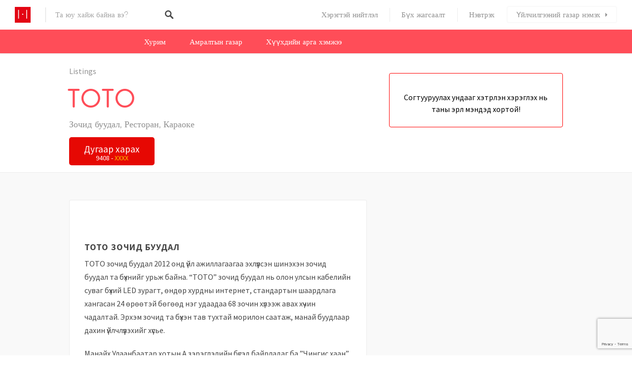

--- FILE ---
content_type: text/html; charset=utf-8
request_url: https://www.google.com/recaptcha/api2/anchor?ar=1&k=6Le4bcwrAAAAAIb4iaL0CqZPNhMO_nf08_etoHkJ&co=aHR0cHM6Ly9odXJlZS5tbjo0NDM.&hl=en&v=N67nZn4AqZkNcbeMu4prBgzg&size=invisible&anchor-ms=20000&execute-ms=30000&cb=53mpi454ag5d
body_size: 48812
content:
<!DOCTYPE HTML><html dir="ltr" lang="en"><head><meta http-equiv="Content-Type" content="text/html; charset=UTF-8">
<meta http-equiv="X-UA-Compatible" content="IE=edge">
<title>reCAPTCHA</title>
<style type="text/css">
/* cyrillic-ext */
@font-face {
  font-family: 'Roboto';
  font-style: normal;
  font-weight: 400;
  font-stretch: 100%;
  src: url(//fonts.gstatic.com/s/roboto/v48/KFO7CnqEu92Fr1ME7kSn66aGLdTylUAMa3GUBHMdazTgWw.woff2) format('woff2');
  unicode-range: U+0460-052F, U+1C80-1C8A, U+20B4, U+2DE0-2DFF, U+A640-A69F, U+FE2E-FE2F;
}
/* cyrillic */
@font-face {
  font-family: 'Roboto';
  font-style: normal;
  font-weight: 400;
  font-stretch: 100%;
  src: url(//fonts.gstatic.com/s/roboto/v48/KFO7CnqEu92Fr1ME7kSn66aGLdTylUAMa3iUBHMdazTgWw.woff2) format('woff2');
  unicode-range: U+0301, U+0400-045F, U+0490-0491, U+04B0-04B1, U+2116;
}
/* greek-ext */
@font-face {
  font-family: 'Roboto';
  font-style: normal;
  font-weight: 400;
  font-stretch: 100%;
  src: url(//fonts.gstatic.com/s/roboto/v48/KFO7CnqEu92Fr1ME7kSn66aGLdTylUAMa3CUBHMdazTgWw.woff2) format('woff2');
  unicode-range: U+1F00-1FFF;
}
/* greek */
@font-face {
  font-family: 'Roboto';
  font-style: normal;
  font-weight: 400;
  font-stretch: 100%;
  src: url(//fonts.gstatic.com/s/roboto/v48/KFO7CnqEu92Fr1ME7kSn66aGLdTylUAMa3-UBHMdazTgWw.woff2) format('woff2');
  unicode-range: U+0370-0377, U+037A-037F, U+0384-038A, U+038C, U+038E-03A1, U+03A3-03FF;
}
/* math */
@font-face {
  font-family: 'Roboto';
  font-style: normal;
  font-weight: 400;
  font-stretch: 100%;
  src: url(//fonts.gstatic.com/s/roboto/v48/KFO7CnqEu92Fr1ME7kSn66aGLdTylUAMawCUBHMdazTgWw.woff2) format('woff2');
  unicode-range: U+0302-0303, U+0305, U+0307-0308, U+0310, U+0312, U+0315, U+031A, U+0326-0327, U+032C, U+032F-0330, U+0332-0333, U+0338, U+033A, U+0346, U+034D, U+0391-03A1, U+03A3-03A9, U+03B1-03C9, U+03D1, U+03D5-03D6, U+03F0-03F1, U+03F4-03F5, U+2016-2017, U+2034-2038, U+203C, U+2040, U+2043, U+2047, U+2050, U+2057, U+205F, U+2070-2071, U+2074-208E, U+2090-209C, U+20D0-20DC, U+20E1, U+20E5-20EF, U+2100-2112, U+2114-2115, U+2117-2121, U+2123-214F, U+2190, U+2192, U+2194-21AE, U+21B0-21E5, U+21F1-21F2, U+21F4-2211, U+2213-2214, U+2216-22FF, U+2308-230B, U+2310, U+2319, U+231C-2321, U+2336-237A, U+237C, U+2395, U+239B-23B7, U+23D0, U+23DC-23E1, U+2474-2475, U+25AF, U+25B3, U+25B7, U+25BD, U+25C1, U+25CA, U+25CC, U+25FB, U+266D-266F, U+27C0-27FF, U+2900-2AFF, U+2B0E-2B11, U+2B30-2B4C, U+2BFE, U+3030, U+FF5B, U+FF5D, U+1D400-1D7FF, U+1EE00-1EEFF;
}
/* symbols */
@font-face {
  font-family: 'Roboto';
  font-style: normal;
  font-weight: 400;
  font-stretch: 100%;
  src: url(//fonts.gstatic.com/s/roboto/v48/KFO7CnqEu92Fr1ME7kSn66aGLdTylUAMaxKUBHMdazTgWw.woff2) format('woff2');
  unicode-range: U+0001-000C, U+000E-001F, U+007F-009F, U+20DD-20E0, U+20E2-20E4, U+2150-218F, U+2190, U+2192, U+2194-2199, U+21AF, U+21E6-21F0, U+21F3, U+2218-2219, U+2299, U+22C4-22C6, U+2300-243F, U+2440-244A, U+2460-24FF, U+25A0-27BF, U+2800-28FF, U+2921-2922, U+2981, U+29BF, U+29EB, U+2B00-2BFF, U+4DC0-4DFF, U+FFF9-FFFB, U+10140-1018E, U+10190-1019C, U+101A0, U+101D0-101FD, U+102E0-102FB, U+10E60-10E7E, U+1D2C0-1D2D3, U+1D2E0-1D37F, U+1F000-1F0FF, U+1F100-1F1AD, U+1F1E6-1F1FF, U+1F30D-1F30F, U+1F315, U+1F31C, U+1F31E, U+1F320-1F32C, U+1F336, U+1F378, U+1F37D, U+1F382, U+1F393-1F39F, U+1F3A7-1F3A8, U+1F3AC-1F3AF, U+1F3C2, U+1F3C4-1F3C6, U+1F3CA-1F3CE, U+1F3D4-1F3E0, U+1F3ED, U+1F3F1-1F3F3, U+1F3F5-1F3F7, U+1F408, U+1F415, U+1F41F, U+1F426, U+1F43F, U+1F441-1F442, U+1F444, U+1F446-1F449, U+1F44C-1F44E, U+1F453, U+1F46A, U+1F47D, U+1F4A3, U+1F4B0, U+1F4B3, U+1F4B9, U+1F4BB, U+1F4BF, U+1F4C8-1F4CB, U+1F4D6, U+1F4DA, U+1F4DF, U+1F4E3-1F4E6, U+1F4EA-1F4ED, U+1F4F7, U+1F4F9-1F4FB, U+1F4FD-1F4FE, U+1F503, U+1F507-1F50B, U+1F50D, U+1F512-1F513, U+1F53E-1F54A, U+1F54F-1F5FA, U+1F610, U+1F650-1F67F, U+1F687, U+1F68D, U+1F691, U+1F694, U+1F698, U+1F6AD, U+1F6B2, U+1F6B9-1F6BA, U+1F6BC, U+1F6C6-1F6CF, U+1F6D3-1F6D7, U+1F6E0-1F6EA, U+1F6F0-1F6F3, U+1F6F7-1F6FC, U+1F700-1F7FF, U+1F800-1F80B, U+1F810-1F847, U+1F850-1F859, U+1F860-1F887, U+1F890-1F8AD, U+1F8B0-1F8BB, U+1F8C0-1F8C1, U+1F900-1F90B, U+1F93B, U+1F946, U+1F984, U+1F996, U+1F9E9, U+1FA00-1FA6F, U+1FA70-1FA7C, U+1FA80-1FA89, U+1FA8F-1FAC6, U+1FACE-1FADC, U+1FADF-1FAE9, U+1FAF0-1FAF8, U+1FB00-1FBFF;
}
/* vietnamese */
@font-face {
  font-family: 'Roboto';
  font-style: normal;
  font-weight: 400;
  font-stretch: 100%;
  src: url(//fonts.gstatic.com/s/roboto/v48/KFO7CnqEu92Fr1ME7kSn66aGLdTylUAMa3OUBHMdazTgWw.woff2) format('woff2');
  unicode-range: U+0102-0103, U+0110-0111, U+0128-0129, U+0168-0169, U+01A0-01A1, U+01AF-01B0, U+0300-0301, U+0303-0304, U+0308-0309, U+0323, U+0329, U+1EA0-1EF9, U+20AB;
}
/* latin-ext */
@font-face {
  font-family: 'Roboto';
  font-style: normal;
  font-weight: 400;
  font-stretch: 100%;
  src: url(//fonts.gstatic.com/s/roboto/v48/KFO7CnqEu92Fr1ME7kSn66aGLdTylUAMa3KUBHMdazTgWw.woff2) format('woff2');
  unicode-range: U+0100-02BA, U+02BD-02C5, U+02C7-02CC, U+02CE-02D7, U+02DD-02FF, U+0304, U+0308, U+0329, U+1D00-1DBF, U+1E00-1E9F, U+1EF2-1EFF, U+2020, U+20A0-20AB, U+20AD-20C0, U+2113, U+2C60-2C7F, U+A720-A7FF;
}
/* latin */
@font-face {
  font-family: 'Roboto';
  font-style: normal;
  font-weight: 400;
  font-stretch: 100%;
  src: url(//fonts.gstatic.com/s/roboto/v48/KFO7CnqEu92Fr1ME7kSn66aGLdTylUAMa3yUBHMdazQ.woff2) format('woff2');
  unicode-range: U+0000-00FF, U+0131, U+0152-0153, U+02BB-02BC, U+02C6, U+02DA, U+02DC, U+0304, U+0308, U+0329, U+2000-206F, U+20AC, U+2122, U+2191, U+2193, U+2212, U+2215, U+FEFF, U+FFFD;
}
/* cyrillic-ext */
@font-face {
  font-family: 'Roboto';
  font-style: normal;
  font-weight: 500;
  font-stretch: 100%;
  src: url(//fonts.gstatic.com/s/roboto/v48/KFO7CnqEu92Fr1ME7kSn66aGLdTylUAMa3GUBHMdazTgWw.woff2) format('woff2');
  unicode-range: U+0460-052F, U+1C80-1C8A, U+20B4, U+2DE0-2DFF, U+A640-A69F, U+FE2E-FE2F;
}
/* cyrillic */
@font-face {
  font-family: 'Roboto';
  font-style: normal;
  font-weight: 500;
  font-stretch: 100%;
  src: url(//fonts.gstatic.com/s/roboto/v48/KFO7CnqEu92Fr1ME7kSn66aGLdTylUAMa3iUBHMdazTgWw.woff2) format('woff2');
  unicode-range: U+0301, U+0400-045F, U+0490-0491, U+04B0-04B1, U+2116;
}
/* greek-ext */
@font-face {
  font-family: 'Roboto';
  font-style: normal;
  font-weight: 500;
  font-stretch: 100%;
  src: url(//fonts.gstatic.com/s/roboto/v48/KFO7CnqEu92Fr1ME7kSn66aGLdTylUAMa3CUBHMdazTgWw.woff2) format('woff2');
  unicode-range: U+1F00-1FFF;
}
/* greek */
@font-face {
  font-family: 'Roboto';
  font-style: normal;
  font-weight: 500;
  font-stretch: 100%;
  src: url(//fonts.gstatic.com/s/roboto/v48/KFO7CnqEu92Fr1ME7kSn66aGLdTylUAMa3-UBHMdazTgWw.woff2) format('woff2');
  unicode-range: U+0370-0377, U+037A-037F, U+0384-038A, U+038C, U+038E-03A1, U+03A3-03FF;
}
/* math */
@font-face {
  font-family: 'Roboto';
  font-style: normal;
  font-weight: 500;
  font-stretch: 100%;
  src: url(//fonts.gstatic.com/s/roboto/v48/KFO7CnqEu92Fr1ME7kSn66aGLdTylUAMawCUBHMdazTgWw.woff2) format('woff2');
  unicode-range: U+0302-0303, U+0305, U+0307-0308, U+0310, U+0312, U+0315, U+031A, U+0326-0327, U+032C, U+032F-0330, U+0332-0333, U+0338, U+033A, U+0346, U+034D, U+0391-03A1, U+03A3-03A9, U+03B1-03C9, U+03D1, U+03D5-03D6, U+03F0-03F1, U+03F4-03F5, U+2016-2017, U+2034-2038, U+203C, U+2040, U+2043, U+2047, U+2050, U+2057, U+205F, U+2070-2071, U+2074-208E, U+2090-209C, U+20D0-20DC, U+20E1, U+20E5-20EF, U+2100-2112, U+2114-2115, U+2117-2121, U+2123-214F, U+2190, U+2192, U+2194-21AE, U+21B0-21E5, U+21F1-21F2, U+21F4-2211, U+2213-2214, U+2216-22FF, U+2308-230B, U+2310, U+2319, U+231C-2321, U+2336-237A, U+237C, U+2395, U+239B-23B7, U+23D0, U+23DC-23E1, U+2474-2475, U+25AF, U+25B3, U+25B7, U+25BD, U+25C1, U+25CA, U+25CC, U+25FB, U+266D-266F, U+27C0-27FF, U+2900-2AFF, U+2B0E-2B11, U+2B30-2B4C, U+2BFE, U+3030, U+FF5B, U+FF5D, U+1D400-1D7FF, U+1EE00-1EEFF;
}
/* symbols */
@font-face {
  font-family: 'Roboto';
  font-style: normal;
  font-weight: 500;
  font-stretch: 100%;
  src: url(//fonts.gstatic.com/s/roboto/v48/KFO7CnqEu92Fr1ME7kSn66aGLdTylUAMaxKUBHMdazTgWw.woff2) format('woff2');
  unicode-range: U+0001-000C, U+000E-001F, U+007F-009F, U+20DD-20E0, U+20E2-20E4, U+2150-218F, U+2190, U+2192, U+2194-2199, U+21AF, U+21E6-21F0, U+21F3, U+2218-2219, U+2299, U+22C4-22C6, U+2300-243F, U+2440-244A, U+2460-24FF, U+25A0-27BF, U+2800-28FF, U+2921-2922, U+2981, U+29BF, U+29EB, U+2B00-2BFF, U+4DC0-4DFF, U+FFF9-FFFB, U+10140-1018E, U+10190-1019C, U+101A0, U+101D0-101FD, U+102E0-102FB, U+10E60-10E7E, U+1D2C0-1D2D3, U+1D2E0-1D37F, U+1F000-1F0FF, U+1F100-1F1AD, U+1F1E6-1F1FF, U+1F30D-1F30F, U+1F315, U+1F31C, U+1F31E, U+1F320-1F32C, U+1F336, U+1F378, U+1F37D, U+1F382, U+1F393-1F39F, U+1F3A7-1F3A8, U+1F3AC-1F3AF, U+1F3C2, U+1F3C4-1F3C6, U+1F3CA-1F3CE, U+1F3D4-1F3E0, U+1F3ED, U+1F3F1-1F3F3, U+1F3F5-1F3F7, U+1F408, U+1F415, U+1F41F, U+1F426, U+1F43F, U+1F441-1F442, U+1F444, U+1F446-1F449, U+1F44C-1F44E, U+1F453, U+1F46A, U+1F47D, U+1F4A3, U+1F4B0, U+1F4B3, U+1F4B9, U+1F4BB, U+1F4BF, U+1F4C8-1F4CB, U+1F4D6, U+1F4DA, U+1F4DF, U+1F4E3-1F4E6, U+1F4EA-1F4ED, U+1F4F7, U+1F4F9-1F4FB, U+1F4FD-1F4FE, U+1F503, U+1F507-1F50B, U+1F50D, U+1F512-1F513, U+1F53E-1F54A, U+1F54F-1F5FA, U+1F610, U+1F650-1F67F, U+1F687, U+1F68D, U+1F691, U+1F694, U+1F698, U+1F6AD, U+1F6B2, U+1F6B9-1F6BA, U+1F6BC, U+1F6C6-1F6CF, U+1F6D3-1F6D7, U+1F6E0-1F6EA, U+1F6F0-1F6F3, U+1F6F7-1F6FC, U+1F700-1F7FF, U+1F800-1F80B, U+1F810-1F847, U+1F850-1F859, U+1F860-1F887, U+1F890-1F8AD, U+1F8B0-1F8BB, U+1F8C0-1F8C1, U+1F900-1F90B, U+1F93B, U+1F946, U+1F984, U+1F996, U+1F9E9, U+1FA00-1FA6F, U+1FA70-1FA7C, U+1FA80-1FA89, U+1FA8F-1FAC6, U+1FACE-1FADC, U+1FADF-1FAE9, U+1FAF0-1FAF8, U+1FB00-1FBFF;
}
/* vietnamese */
@font-face {
  font-family: 'Roboto';
  font-style: normal;
  font-weight: 500;
  font-stretch: 100%;
  src: url(//fonts.gstatic.com/s/roboto/v48/KFO7CnqEu92Fr1ME7kSn66aGLdTylUAMa3OUBHMdazTgWw.woff2) format('woff2');
  unicode-range: U+0102-0103, U+0110-0111, U+0128-0129, U+0168-0169, U+01A0-01A1, U+01AF-01B0, U+0300-0301, U+0303-0304, U+0308-0309, U+0323, U+0329, U+1EA0-1EF9, U+20AB;
}
/* latin-ext */
@font-face {
  font-family: 'Roboto';
  font-style: normal;
  font-weight: 500;
  font-stretch: 100%;
  src: url(//fonts.gstatic.com/s/roboto/v48/KFO7CnqEu92Fr1ME7kSn66aGLdTylUAMa3KUBHMdazTgWw.woff2) format('woff2');
  unicode-range: U+0100-02BA, U+02BD-02C5, U+02C7-02CC, U+02CE-02D7, U+02DD-02FF, U+0304, U+0308, U+0329, U+1D00-1DBF, U+1E00-1E9F, U+1EF2-1EFF, U+2020, U+20A0-20AB, U+20AD-20C0, U+2113, U+2C60-2C7F, U+A720-A7FF;
}
/* latin */
@font-face {
  font-family: 'Roboto';
  font-style: normal;
  font-weight: 500;
  font-stretch: 100%;
  src: url(//fonts.gstatic.com/s/roboto/v48/KFO7CnqEu92Fr1ME7kSn66aGLdTylUAMa3yUBHMdazQ.woff2) format('woff2');
  unicode-range: U+0000-00FF, U+0131, U+0152-0153, U+02BB-02BC, U+02C6, U+02DA, U+02DC, U+0304, U+0308, U+0329, U+2000-206F, U+20AC, U+2122, U+2191, U+2193, U+2212, U+2215, U+FEFF, U+FFFD;
}
/* cyrillic-ext */
@font-face {
  font-family: 'Roboto';
  font-style: normal;
  font-weight: 900;
  font-stretch: 100%;
  src: url(//fonts.gstatic.com/s/roboto/v48/KFO7CnqEu92Fr1ME7kSn66aGLdTylUAMa3GUBHMdazTgWw.woff2) format('woff2');
  unicode-range: U+0460-052F, U+1C80-1C8A, U+20B4, U+2DE0-2DFF, U+A640-A69F, U+FE2E-FE2F;
}
/* cyrillic */
@font-face {
  font-family: 'Roboto';
  font-style: normal;
  font-weight: 900;
  font-stretch: 100%;
  src: url(//fonts.gstatic.com/s/roboto/v48/KFO7CnqEu92Fr1ME7kSn66aGLdTylUAMa3iUBHMdazTgWw.woff2) format('woff2');
  unicode-range: U+0301, U+0400-045F, U+0490-0491, U+04B0-04B1, U+2116;
}
/* greek-ext */
@font-face {
  font-family: 'Roboto';
  font-style: normal;
  font-weight: 900;
  font-stretch: 100%;
  src: url(//fonts.gstatic.com/s/roboto/v48/KFO7CnqEu92Fr1ME7kSn66aGLdTylUAMa3CUBHMdazTgWw.woff2) format('woff2');
  unicode-range: U+1F00-1FFF;
}
/* greek */
@font-face {
  font-family: 'Roboto';
  font-style: normal;
  font-weight: 900;
  font-stretch: 100%;
  src: url(//fonts.gstatic.com/s/roboto/v48/KFO7CnqEu92Fr1ME7kSn66aGLdTylUAMa3-UBHMdazTgWw.woff2) format('woff2');
  unicode-range: U+0370-0377, U+037A-037F, U+0384-038A, U+038C, U+038E-03A1, U+03A3-03FF;
}
/* math */
@font-face {
  font-family: 'Roboto';
  font-style: normal;
  font-weight: 900;
  font-stretch: 100%;
  src: url(//fonts.gstatic.com/s/roboto/v48/KFO7CnqEu92Fr1ME7kSn66aGLdTylUAMawCUBHMdazTgWw.woff2) format('woff2');
  unicode-range: U+0302-0303, U+0305, U+0307-0308, U+0310, U+0312, U+0315, U+031A, U+0326-0327, U+032C, U+032F-0330, U+0332-0333, U+0338, U+033A, U+0346, U+034D, U+0391-03A1, U+03A3-03A9, U+03B1-03C9, U+03D1, U+03D5-03D6, U+03F0-03F1, U+03F4-03F5, U+2016-2017, U+2034-2038, U+203C, U+2040, U+2043, U+2047, U+2050, U+2057, U+205F, U+2070-2071, U+2074-208E, U+2090-209C, U+20D0-20DC, U+20E1, U+20E5-20EF, U+2100-2112, U+2114-2115, U+2117-2121, U+2123-214F, U+2190, U+2192, U+2194-21AE, U+21B0-21E5, U+21F1-21F2, U+21F4-2211, U+2213-2214, U+2216-22FF, U+2308-230B, U+2310, U+2319, U+231C-2321, U+2336-237A, U+237C, U+2395, U+239B-23B7, U+23D0, U+23DC-23E1, U+2474-2475, U+25AF, U+25B3, U+25B7, U+25BD, U+25C1, U+25CA, U+25CC, U+25FB, U+266D-266F, U+27C0-27FF, U+2900-2AFF, U+2B0E-2B11, U+2B30-2B4C, U+2BFE, U+3030, U+FF5B, U+FF5D, U+1D400-1D7FF, U+1EE00-1EEFF;
}
/* symbols */
@font-face {
  font-family: 'Roboto';
  font-style: normal;
  font-weight: 900;
  font-stretch: 100%;
  src: url(//fonts.gstatic.com/s/roboto/v48/KFO7CnqEu92Fr1ME7kSn66aGLdTylUAMaxKUBHMdazTgWw.woff2) format('woff2');
  unicode-range: U+0001-000C, U+000E-001F, U+007F-009F, U+20DD-20E0, U+20E2-20E4, U+2150-218F, U+2190, U+2192, U+2194-2199, U+21AF, U+21E6-21F0, U+21F3, U+2218-2219, U+2299, U+22C4-22C6, U+2300-243F, U+2440-244A, U+2460-24FF, U+25A0-27BF, U+2800-28FF, U+2921-2922, U+2981, U+29BF, U+29EB, U+2B00-2BFF, U+4DC0-4DFF, U+FFF9-FFFB, U+10140-1018E, U+10190-1019C, U+101A0, U+101D0-101FD, U+102E0-102FB, U+10E60-10E7E, U+1D2C0-1D2D3, U+1D2E0-1D37F, U+1F000-1F0FF, U+1F100-1F1AD, U+1F1E6-1F1FF, U+1F30D-1F30F, U+1F315, U+1F31C, U+1F31E, U+1F320-1F32C, U+1F336, U+1F378, U+1F37D, U+1F382, U+1F393-1F39F, U+1F3A7-1F3A8, U+1F3AC-1F3AF, U+1F3C2, U+1F3C4-1F3C6, U+1F3CA-1F3CE, U+1F3D4-1F3E0, U+1F3ED, U+1F3F1-1F3F3, U+1F3F5-1F3F7, U+1F408, U+1F415, U+1F41F, U+1F426, U+1F43F, U+1F441-1F442, U+1F444, U+1F446-1F449, U+1F44C-1F44E, U+1F453, U+1F46A, U+1F47D, U+1F4A3, U+1F4B0, U+1F4B3, U+1F4B9, U+1F4BB, U+1F4BF, U+1F4C8-1F4CB, U+1F4D6, U+1F4DA, U+1F4DF, U+1F4E3-1F4E6, U+1F4EA-1F4ED, U+1F4F7, U+1F4F9-1F4FB, U+1F4FD-1F4FE, U+1F503, U+1F507-1F50B, U+1F50D, U+1F512-1F513, U+1F53E-1F54A, U+1F54F-1F5FA, U+1F610, U+1F650-1F67F, U+1F687, U+1F68D, U+1F691, U+1F694, U+1F698, U+1F6AD, U+1F6B2, U+1F6B9-1F6BA, U+1F6BC, U+1F6C6-1F6CF, U+1F6D3-1F6D7, U+1F6E0-1F6EA, U+1F6F0-1F6F3, U+1F6F7-1F6FC, U+1F700-1F7FF, U+1F800-1F80B, U+1F810-1F847, U+1F850-1F859, U+1F860-1F887, U+1F890-1F8AD, U+1F8B0-1F8BB, U+1F8C0-1F8C1, U+1F900-1F90B, U+1F93B, U+1F946, U+1F984, U+1F996, U+1F9E9, U+1FA00-1FA6F, U+1FA70-1FA7C, U+1FA80-1FA89, U+1FA8F-1FAC6, U+1FACE-1FADC, U+1FADF-1FAE9, U+1FAF0-1FAF8, U+1FB00-1FBFF;
}
/* vietnamese */
@font-face {
  font-family: 'Roboto';
  font-style: normal;
  font-weight: 900;
  font-stretch: 100%;
  src: url(//fonts.gstatic.com/s/roboto/v48/KFO7CnqEu92Fr1ME7kSn66aGLdTylUAMa3OUBHMdazTgWw.woff2) format('woff2');
  unicode-range: U+0102-0103, U+0110-0111, U+0128-0129, U+0168-0169, U+01A0-01A1, U+01AF-01B0, U+0300-0301, U+0303-0304, U+0308-0309, U+0323, U+0329, U+1EA0-1EF9, U+20AB;
}
/* latin-ext */
@font-face {
  font-family: 'Roboto';
  font-style: normal;
  font-weight: 900;
  font-stretch: 100%;
  src: url(//fonts.gstatic.com/s/roboto/v48/KFO7CnqEu92Fr1ME7kSn66aGLdTylUAMa3KUBHMdazTgWw.woff2) format('woff2');
  unicode-range: U+0100-02BA, U+02BD-02C5, U+02C7-02CC, U+02CE-02D7, U+02DD-02FF, U+0304, U+0308, U+0329, U+1D00-1DBF, U+1E00-1E9F, U+1EF2-1EFF, U+2020, U+20A0-20AB, U+20AD-20C0, U+2113, U+2C60-2C7F, U+A720-A7FF;
}
/* latin */
@font-face {
  font-family: 'Roboto';
  font-style: normal;
  font-weight: 900;
  font-stretch: 100%;
  src: url(//fonts.gstatic.com/s/roboto/v48/KFO7CnqEu92Fr1ME7kSn66aGLdTylUAMa3yUBHMdazQ.woff2) format('woff2');
  unicode-range: U+0000-00FF, U+0131, U+0152-0153, U+02BB-02BC, U+02C6, U+02DA, U+02DC, U+0304, U+0308, U+0329, U+2000-206F, U+20AC, U+2122, U+2191, U+2193, U+2212, U+2215, U+FEFF, U+FFFD;
}

</style>
<link rel="stylesheet" type="text/css" href="https://www.gstatic.com/recaptcha/releases/N67nZn4AqZkNcbeMu4prBgzg/styles__ltr.css">
<script nonce="o5ACRUH11gfs8zBG4IE9Hw" type="text/javascript">window['__recaptcha_api'] = 'https://www.google.com/recaptcha/api2/';</script>
<script type="text/javascript" src="https://www.gstatic.com/recaptcha/releases/N67nZn4AqZkNcbeMu4prBgzg/recaptcha__en.js" nonce="o5ACRUH11gfs8zBG4IE9Hw">
      
    </script></head>
<body><div id="rc-anchor-alert" class="rc-anchor-alert"></div>
<input type="hidden" id="recaptcha-token" value="[base64]">
<script type="text/javascript" nonce="o5ACRUH11gfs8zBG4IE9Hw">
      recaptcha.anchor.Main.init("[\x22ainput\x22,[\x22bgdata\x22,\x22\x22,\[base64]/[base64]/[base64]/ZyhXLGgpOnEoW04sMjEsbF0sVywwKSxoKSxmYWxzZSxmYWxzZSl9Y2F0Y2goayl7RygzNTgsVyk/[base64]/[base64]/[base64]/[base64]/[base64]/[base64]/[base64]/bmV3IEJbT10oRFswXSk6dz09Mj9uZXcgQltPXShEWzBdLERbMV0pOnc9PTM/bmV3IEJbT10oRFswXSxEWzFdLERbMl0pOnc9PTQ/[base64]/[base64]/[base64]/[base64]/[base64]\\u003d\x22,\[base64]\\u003d\\u003d\x22,\[base64]/w5/[base64]/Cq8K0w6TCgsO9XcOnw7gYwonCiMK/IkAfUzIqI8KXwqXCoGvDnlTClxEswo0bwqjClsOoKcKFGAHDjVULb8OcwprCtUxLbmktwrDCvwh3w6d0UW3DjwzCnXEjCcKaw4HDssK3w7o5MlrDoMOBwojCqMO/AsOYQMO/f8Kbw7fDkFTDmADDscOxKMK6LA3CjQN2IMOZwrUjEMO1woEsE8K9w6BOwpByAsOuwqDDh8KDSTcQw5DDlsKvIx3Dh1XCgsO0ETXDiCJWLVJzw7nCnWTDniTDuQYNR1/DqwrChEx3Ziwjw4/DqsOEbn/[base64]/Cp0XCvF3DlsO6w68KRcKyRMKDJF7Cmhcfw4DClcO8wrBxw5/DjcKewr7DilEeDcOOwqLCm8KFw4N/VcOrXW3ChsOtPTzDm8KsS8KmV35URHNkw5AgV0NaUsOtaMKhw6bCoMK4w6IVQcKwcMOnOBRqB8Kzw7rDtl3DvHHCl2nChVxWNMKyZcOew7pRw7s2wrA1FjnCtcKmWy3DhcKGWsKuw5l/w6RrG8KPw4PCv8OXwrrDojnDucK6w6TCh8KaWU3ClCsSWsODwqvDusKHwoQqByMBDTfCmwJQwqvCo0wdw6PCtsK+w57DosOtwqPDt2LDnMOdwqfDh0HCu3rCvsOTMDB8wolYZVbCi8Obw47ClXfDpFzDn8OzMit1wpUgw6oFdD4hWlwfWSF2GsKpN8OTLMO/[base64]/[base64]/CqcOTwrtiVktXw7FVY8O/wprCq8KPCUIpw4kJVsO6w6BDPTgdw6BFZRDDn8OjOlLDkG02LsO3wrzCi8OVw7vDisOBwr5aw7fDh8KewoJsw7rDm8OVwqzCkMODejoUw6jCgMObw4vDrx89ES9Vw7vDgsO/MXfDh1/DsMOaWlHCm8OxWsKewp3Dv8OZw6nCjMK3wqhZw7UPwoJyw6bDgHPCuWDDiHTDm8Kqw7HDogZAwoJGQsKWIsK/O8O6wrHCiMKPT8KSwpcpO0hyD8KtEcOnw5Y9wpRqUcKRwrwNWjt8w7tRYMKGwpwcw7/DrXhPbDnDu8OHwpLCkcOXLQvCrsONwr40wrkIw4RQFcOpRVFwHMOiesKoKMO6IzjCoUMHw6HDp1gRw7Jlwp4Uw57CkW4eH8OSwrbDqVwVw7HCjGbCk8KUK1/DssOLDGshVkgJL8KvwrfDh2zCj8OQw7/DhHjDicOqQgXDiS5nwodZw5xAwq7CtcODwqckFMKvRz/CoR3Cjz7CozPDsXY0w4fDusKoNAABw4U/TsOLwoASRcO/ZExZRsKtCMOHYcKtwpjCoE/Dt1ASTcKpCDjCvsOdwqvCuno7wq1jHMKlO8Kawq/CmUBpw4/DpS1kw4XCgMKHwoTDjMOVwpjChVDDqih8w5/CiyzCi8KOOBoEw5fDt8K3flzCrMKLw7lFCGLDinjCocKjwo7CrhFwwq3CkUHCr8Krw4FXwoUzw43CjQgmQMO4w73DgVsLLcOtU8KsHyjDjMKHchLCosOAw7Ufw5wmBTPCvMOiwqM/QcOBwpoBasKQbsOiE8K1OixTwolFwrJKw53ClWrDtxTDocOkwpvCsMKfAsKpw7XCnjnDm8OFG8O3Q0ETO3safsKxwr/Cnyorw5TCqnzCigHCoxVRwrTDvMOCw6ZvMH4ow4/ClgHDo8KMIx4zw6pfQcKuw7gzwqdSw5nDlm/ClE1Aw4IQwrgKw5LDpMOIwq7DgsKGw4EPDMKmw5LCsQvDgsO2d1PDoXPCscO6QQ7Ci8O7f3jCgcOqwpwTES4cwr7DgFYZa8Oof8OCwo/CmC3Ct8OgZsOKwrPDtQtfJTLCmUHDiMKJwrQYwojCpcOswprDnzvDh8Kkw7TClBAlwoXClA3DkMKBBVQbAzvCjMOLQi3CrcK+wp92wpTClkgRwol5w4LCjFLCp8Oaw6/DscOTRcOwWMOlEMO2UsKTw5l5WcORw4bDsEdeecO4H8KDTsONFsORIUHCucO8wpEYWj7CrT/Dl8KLw6/Chjkrwo1ywprDiDLDkGAcwpTDj8KTw5LDsGd9w7lvG8K6dcOvwp9besK+GWkqw4vCiS/DhMKkwq5nJsKEI30jw5Iowr9SND3DonANw5glw5Rlw7zCjVDDv11ow5TDhAcDFFbCs3VCwoTCok3DqE/[base64]/CtcKaw5rCgcKtS8OEw5LCjyERwrVpwpkOfj/DlQHDkSFCJStMw6gCIsOHD8Oxw5JyAsOXKsOwah0Kw4bCrsKdw5LClE3DoiLDi1dbw6J6wppWwrrDlBknwr/Cuk1sIsOAwr17wrfCsMKdw4cRwp8jPMOyf0vDm3V6PsKfDAwlwpnCuMOdSMO6ClYgw5xzYMKkCsKbwrBow7/Cs8ODXTA+w4g4wrzDvjfCmMO8K8ORGjfDpcOwwoRPwrgfw6/DjWzCmmVxw4Q3OyHClRcMEMOawprDgEw4w6PCj8KARkI0wrbClsO2w5zCp8OdbDQLwrMvwrfDtiUzZEjDmzPCkMKXworCiFwIOsKlCsKRwp/DgV/CnGTCi8KUJlg9w7tMBU3DtsKSZ8Onw4rCsH/CnsO+wrEkWXQ9w6LCvsO2wqxiwoXDvnjCmi7DmkIvw43Dr8Kfw5rDlcKjw6nCjwInw4MTXsK0BGrCkzjDhQ4jwqgtKlEbEsO2wrlIH3Mwen/Csi3DksK7acK+bD3CtRw9woxhwq7DhBJvw5QIOgHCu8K+w7R9w4PCisOMWHIYwqbDrMOVw7B7JMOSwqRHwprDhMKKwrMAw7Riw4bCiMO7bg/DkDzCssO4fW0Uwp9DKHTCr8K8McO2wpRww6tZwrzCjMK/w61UwrDCnMOCw7LClGB5TRLCssK4wrXDpmh+w50zwpvCuEV0wpnClHjDjsK3w6ZQw6nDlMOLw6dTVsOsXMOwwobDhMKiwolwVXAWw5xzw43Ckw7CkhMgRQEqOkTCvMKWXsKgwqZmB8OCVcKZfiFKZsKnHxoGw4BKw7A2WMKdTsOVwo3CvGDCnQkDGsKlw6/DgRMeScKLDcOuV0Q7w6rDqMOQFE/DisKqw48nbgrDhMK8w7NIU8K5Tj3DgVl9woNzwp/Ck8OfXMO1w7LCr8KAwr7CoFhww4rDlMKYNSvDm8Onw4h/JcK3SzcCAMKfXsKzw6DDmG9rEsOUYMKyw6HCgALCjMO8UcOULi3Cj8KlLcKhw6lCWiITNsKFOcKdwqXCocKXwrE3bsKkd8Obw4Nyw67DnsKEBU/DjgsdwohoK21xw67DtC/[base64]/[base64]/CmsKuwqpgF8OTYMK/wpQiwp3CjsKCOVTDksKhw7LDiFUdwrE0HMKEw74xAGzDjMKMRV1Lw5HDgnpswo3CpWbCqRrClRfCkj4pwrjDqcKhw4zCrMOiw75zS8O+OsONV8KEFE3CpcOnJyI4woXDm3w9wqMTPSwdP1Y5w7/[base64]/Cg2fDvMO+w6LDssKow4zCosKlHcOFRygiYkXDqMK9wqEKNsOyw63CimLCqsOPw4XCi8OSwrbDtsKzw7LCpMKEwo5Sw7w2wrDCtMKjIHnDlsK2NDRew7ECAB8bwqbCnEnCslvClMOewo0PGUvCoS41w4zCiHTCp8OyZcKAIcKOdTvCr8K+fU/[base64]/DrE1xTcOWwoTCmwhOw4BdQ8KEwpDCiMKjw6BTM8OlIghvw7/[base64]/DpXvCn3DCphfDphfDjT3DqDfDncOLw4AdDUvCmmBJG8O/w50zwpbDs8K9wp40w6IJDcOFMcKqwpADBMKSwpDDpsKyw7FDw5htw5ESwpNUPMObwoxIQAvClAQWw4LDtF/CgsOtwqduSFjCojgdw7tkwqVNO8OgYMOEwokPw5p2w5tOwoFQXVPDpDTCp3DDuldWwovDrsKPb8Ozw7/[base64]/CrVzCo8OIbWVIVzkzw4/Dj3J0ccK6wp5awr44wpDDlFnDkMOyNcOaYsK2JMO4wqkCwptXWl5FF354wo9Lw440w5UCRxrDpMKDd8Ocw7ZSwr3ClsK/w6XCv2NKwrnCiMKzPMO1wpDCrcKpV27ClEfDr8KAwpTDmMKvSMOSMSjCicKjwqjCmCjCmcOsLTzClcK5VE0cw4Ezw4XDiUPCs0bDlMKywpAwDUPCtn/DksKgbMO8acOzU8OzVDTDv1BHwrBxY8OKMBxbXFdlwprCr8KJMnDDgcO9wrnDosOhc2IWQh/DicOqWMO/W38KAmJ9wpnChUVzw6nDpcKHWwkxw73CpsKswrlmw4IHw5TCtXlpw7cLTDpRw7fDuMKHwoXCjz/DmxQeQcK1PsOqwoHDhsO0w5kDGmJjTlALG8OTF8ORFMO8KnLCssKkX8OnNsKQwpDDsCbCuCVsekMSworDlsOWGxLChcKxLkHDqsKFZi/DoCPDgV/[base64]/FAcpw6soJMK5wqvCrMKyJMOnGcKlwqldUkfClsK8eMKFX8KhMXYow5Zjw5EhXMObwp3CqMOCwopcDMObQTYZw5c7w4rClTjDnMODw5s+wp/Cu8KMIcKSMMKPYy1Swr8RBznDksKHIFhWw7bClMKgUMOKID7Cg3fCpT0vacKKQsOhC8OONcOResOle8Kqw7rDlyLCtXzDhMKzPnfCmQDDpsK/RcKZw4DDoMOyw5A9w6nCgTpVLHzCv8OMw57DoWjCj8K0wrMyd8OrSsO8FcKfwqRxwp7DgGfDqQfDo1HCnljDtQnDgcKkwqpNwqXDjsOnwpQWwpxxwokJwpQKw7/Dg8KpcwvDoTfCuBbCj8OKWcOcQsKYAsOFaMOAIsKDOh1eRQ/CmsKQDsOfwqgWKx0oM8OkwqZYOsKyEMOyK8KWwqPDocOfwoglRcOPFiXCrWHDo0HCsHvCpUdaw5FSfmtEeMOgwqTDpVvCgTQvw6vCsEPDpMOOKMKYwotZwr/Do8KDwpouwrzCmcK0w5QDw41Kw5HCi8OYw5HCrmHChBjCj8KlahTCt8OeE8OIwq7DpE/ClcKHw5YNK8Kjw7cOBsONacOhwqIKI8OKw4vDv8OsfBjCvWrDmXIywrESd0V6NzTCqmfCocOUDT1Dw6EJwp15w5vCucK6wpMmBMKdw6hRwpQawo/[base64]/DhU7DsFEGBx/[base64]/Co8O1P8Klwq1QS8KYwr7CpcOqwpzDhcOnw7IIFsK8asOsw6jCmsKJw5trw4jDnsO5ahc/WTJYw6l7CWxOw7A7w7FXZ23Cj8Oww7dKwq4Cd3rCkMKDRiTCnEE0w63Dm8O4Qz/DsnkFw7TDgsO6w5rDgsKPw4wEwo4CRXopKsKlw4XDhifDjHRkcnDDv8KuW8KBwoDDq8KUwrfCg8KLw5nDij1/wpIFCcKJFsKHw4LCuFxGwqoBUsO3L8O6w6LDmMOPwqJeN8KBwoU+C8KbWjpyw7XCq8ODwq/DmgU4U3d5Q8KxwprDoBN0w4YzW8ODwp5oXcKPw7fCpWZVwp8rwq19w58jwp/[base64]/DmcKrUcOWw7vCswNCw6tYDxUAw6nDu8KTw73DmsOZf0vDpmnCscKHegwUE2LDr8KyMcOEXTFsPx4WNCDDsMKXAyA/BHArwr/DhCzCv8Kuw65Nwr3CuU47w64ywqBoBHbDs8OrUMOywqHCssOfR8OCTcK3AAlgYh5tBm9MworCizXCtEQvZT/DosKCYnLDicK3P0zCqAB/[base64]/CtsKpTQEiw68VO8KiIsKdXzPCg8KBwp0zDU/DhMOvKMO6w7FlwpTDvD3CuwDCh1xOwqIEwrrDlcKvwos6CyrDtMOSwqLCozFUw6rDo8ONEMKHw5nDvUjDjcO8w43CosK1wr/Ck8O/wrTDinTDo8OQw7wqRB1Swp7Ck8Kbw6/CkykQInfCh1tbB8KdEsOjw7LDjsKJwrNMwrZCEMKHci3CjRXCtF7CmcKVH8Orw74+asOmWcO5wo/CscOmK8KSRMKvw6/Du2guEsKafTbCq2rCrWnDuRgqw4kJGFXDpsKKwoXDrcKqOcKPBsK4V8KAYMK7HF5Zw44bZEwgworCr8OONDDCs8KkFcOYwrEDwpMUccOLwp3DmcK/[base64]/Co2dnEMK8wpfDqTPCrnjCmktQNsK2wpwVLwEoP8KpwpkLwrnCk8OOw5VDwqPDoyIkworCvA/Co8KDwp16RkvChAPDnkjCvzvDg8OWwrhfwrTCoCJ7EsKYdQTCijdbAAjCkXDDusOOw6fCncKSwrzDiBDCtmU+Z8O6wqTCtcO+QcKaw51uw5HDlcKHwrkKwrUYw7EPMcOBwo0Wb8OBw7dPw4BKaMO0w7x1wpLCi051wr/[base64]/DvwhNwoIgM8KOw5cwAz8Aw7wwL3PClm9ZwoZdLMOaw6zCs8OGIXFwwr12ORnCoj7Dn8KEwoEKwowaw7/ColrCnsOgwoPDocK/[base64]/CosKTZcKHw6JRXx3DlUlDO2TCuMOVw6DDkzzCnQfDn0fCi8ObLj5IeMK3TR1PwpI8wrzCpMO5DMKTLcKAeiFLw7TCmncUJsKlw5nCksKPDcKXw5TDrMO/bFs7C8OpNMOnwq/CslTDjsO2QXzCkMK+dT3DmsOvTS13wrhAwr08wrbDiE7Dq8Ocwok3XsOrD8OXLMK/[base64]/DlsK2wpZBDcKTw5Vjw5ZnwqM9w7xqwqUqw6/CncKVAWPCkCFJw5gew6LDkVfDtw9kw6Vbw71Zw7lzw53DqXw6Q8KOd8OJwrnCucOGw6NPwp3Dm8OSw5DDjUc1w6Ycw5vDl33Co3HDrAXCoEDDicKxw6zDtcO4bURrwol4wq/Dv0TCo8K2wp7DrUZ4P37Cv8OWRkNeH8KsalkJwp7DvmLCicK5ESjCqsO6JMKKw6LCmMOGw6HDq8KSwo3DlmJuwq0FMcKIw51Gwq93wrPCryXClMOfaX/ChcOjaVbDr8OTbHBUUsOUDcKHworCusOnw5vDqkIYCX3CssKpwr04w4jDnlzCtcK7w7HDm8OowrY6w5bDm8KJWwHDmAdSJwnDp2h5wotFfH3DmS/Cm8KcThPDnMOWwqE3LghZKMOKAcOIw4vCk8Kzw7LCpUctflbChMOcBMOcw5V/QVTCu8K2wo3CrDcdUjjDiMOnZsOewrXCtWtowpNsw5rCpcOzXsOhw4fCi3zCqiUdw57DuhRBwrnDqsKwwrfCo8KVW8OFwrDCr2bClHrCqkF6w4HDkFfDt8K+DWQeYsKmw5vDvgxkOVvDucOtEsOewoPDkzLCusOFG8OZJ0gSSsO/ecKlZg8cH8OJCsK6w47CnsOGwqnDvBVKw4J3w6fDkMOxA8KMW8KoOMOsIMOuUsKbw7LDjWPCo0nDtnc9LMKyw5jDgMKlwqjDr8OjdMOHwrzCpFY/E2nCuh3CgUBBA8Kww7DDjwbDkTwsT8OjwolLwp1OATzChGRqVMKwwo/[base64]/CpMOxB8K7woDCmGFBwr1nVl/[base64]/CkQ/[base64]/CqsKOc8KCw6cwfMK0w4bCiMKUZgPDtk/DsMK0V8ORwpLCtxvCrHE4BMO9dMKlwp3Cs2PDqcKJw5jDvcKNw55WWyDClMOVQV9/dMO8woAxw5phwrTCtWhuwoIIwqvCoSIXWFEeIU7DncOkWcKCJwoJw54zdsOmwqQ/CsKEw6Qow6LDr2cHBcKiPm5QFsOvdTrCmy7CscOZRDTDiiIEwrl+ahIuw5rDggDCs1FSGk8Hw5PCjztewqoiwo5iwqlLIsKjw6XCsXrDtMKPw6nDocOxwoJMC8OxwowCw50FwoAFfsO6I8OTw6PDgMKqw7bDj37DsMOAw7jCusOhw619JVgxwqrDnG/Dm8K4IXx8d8KuS1Iawr3DtsOUw4TCjxJ0wpxhw5dTwpnDpcKrPmUHw6fDocOWccOcw4tOBi/DvcOvDHEaw615W8OrwrPDmhnCk0vCmMKYKUzDtcOfw5/Du8O+NDLCkcOOw5kNZkDCgcKDwpVKwqrClVlkbSDDtATChcO/[base64]/w7TCnUsXw4PCvg14wofDsyLDh0oCMSDDtsKgw63CtsKcwoJEw6zDiz3CrsO8wqDCmVrDnx3CisKvDQspSMKTwrhlw7nCmGZMw4kJwqxKG8KZw6I/cn3CoMOWw7Q6wrpLQMKcTMKhwq8WwqEQw5IFw7XCmD7CrsO8UyvCowpswqPCgcO1w75RVTfDqMK5wrgvwpx5UArCtGxpwp3CunwYwo4Ew4fCvQjDq8KkYxcSwrQ/wocrS8OVw4lEw5jDuMKPOBEyak8DSDMTAynCu8KLJ3tww6jDhcOIw6rDoMOsw49VwrzCj8Oww4zDhcOLD3xVw7tzIMOtw7DDkSjDhMOQw6IkwoZdRsObKcK/N0/Cp8KVw4DDpktxMgEGw69rYcOow4XDu8OIflUkw7t0MsKBQBrDrMOHw4dNG8K4Q0fDpsOPNcKKFQoGU8KESw8KPwk/wqjDocOYPcOzwr0HfyzClTrCkcO9RV07w5wbX8OiDQrCtMKrWzIcw5PDh8OHelZBNcKvwodzNg5fWcK+Yw7CqFXDlCxBW0DDuzQjw4Z1w7s4NUAdVU3Dr8OKwqpWS8OfJhl6F8KgeFEbwqwRw4bDr2tRUmPDjwHDmcKiPcKywqLCg3pzVMO/woJLUsOdAj/ChFsSIVs+JEbDsMOew5vDusKPwpfDpMOHfsKsXVYTw5/CnGhowrwwQsKdanPChcKtwoLChcObw77DrcOOIsKOX8OEw5rChwvChsKdwqVadBdewoTDs8OadMOENsKJPsKMwrYgGWEaRzBiZmzDhyXDtX7CpsKDwo/CqWjDocOYW8KrQMOyKT0KwrQRLUIEwosUwo7Cg8O+wrstSV/DmsOawqjCkn3DhcOAwohseMOcwqtgWsOCShnCiRRZwotVUVnDngrDiwLDtMOdYMKeI1zDicONwpHDjmJ2w4fCo8OYwrfCnsObRcK0AXUKD8K5w4hFB3LCmWbClQzDv8K/VHh8w44VWA9MdcKewqfCiMO1U27CmRc9ZQ1dMW3DiA8OOmbCq3TDqgwjQHjCtcOGwofDhcKhwp/Cl0EKw7XCqMKKw4dtFcO8CMObw5Mhw5Inw7jCs8KVw7t6IwQxWcK3TH0aw55zw4FZWjsPW0/Cny/DuMKBwrw+CBsuw4bCj8O8w6h1w6HCu8OPwpMCacOJWyfDkwoAc2fDpnLDocOhwqgnwoB+Hy9Tw4TCmDB1eXQGesOTw5vCkhbDisOFW8OHIUBbQVLCvkDCsMOcw7bCrTPCq8KRScKlw5sowrjDr8KNw70EDsOFMMOKw5HCmClGDB/DjADCoS/[base64]/ChRzCo8OaB1w6ZA19wrXDv2zCnsOvesOoFMO0w4XCn8OoF8O5w6fCsH7Dv8O0d8OCPBPDhHMfwohwwp0icMOqwrjCoSMkwo50KjF0w4bCpETCiMKyUsODw4rDiwgSSwvDgTBoVmjDoQhMwqc/[base64]/w4jCiDrCnsOowotBw68LZ8O3w5Nvw79IwrvDu8Ovw7IFEHprw6zDjcK5XsKedhDDmBMawr/Cn8KEw60TSCoow4fDqsOaIhEYwo3DgcKjQcOUwrzDlHNQIUXCscOxYcKqw6vDmDXCicO3wpLCksOISHBURMK5wpsKwqrClsOxwqHCiBDDssK0wrJ1WsOQwq90MMKowpcwAcO3GMKrw7RUGsKUN8OhwqDDg2E/w4tMwqEjwq5TCsKiwolRwqQnwrZMwpPCsMKWwqV6USzDjsKVw6FUTsOsw7BGwr8BwqzDq3/CiV8swoTDp8OQwrN4w7U5cMKVecKiwrDCrVfCqgHDjnnDvMKeZsOdU8KfAcKIOMOuw4N1w6zDusKxw6jCj8KAw7rDr8OdVHgww6hmecO/DizDnsKLY1fCpDMWfsKCP8OAX8Kmw4VAw6IFw7Jfw7s2QFwcQ2/CtX8gw4PDpMKjZXTDlBvDhMOqwrlMwqDDsgfDmcOcFcKHHB1TAcOWFMK4Mz/Cq3fDqFF6esKBw7jDnsKFwpXDkSzDi8O1w5bCun/CuRltw58pw7oywrxqw6vDkMKHw6LDlMKNwr0MQxsMOGPCsMOCwrIRScKXEj9Ww5c6w7zCocKRwqU0w653wp/[base64]/DhcKNZ8OLwoczw69fw7wNA8OXV0fDihNuw4TCrMOpVlPCiTNuwpozPsOXw6rDuE3Cg8KeQBvDvMO+c2/DgMOzHgvChSHDhTs9S8Kuwrolw4nDrCHCrMKNwo7DkcKqT8O/wptGwoHCv8OKwr1Vw7TCpMOwWcOew7dNUcOIdV1KwrnDg8O+wqo1GCbDrxvDs3QraSBGwpHCkMOhwo/CqcKxVMKTwoXDsU42FMKtwrl/[base64]/ColVmKsKpU8OED8O/wqEzXMKvwpjCnMKvBTbDsMKxw6Y2K8KYXmp4wo4iL8OdVAozTlgnw4s5QyQbScKUa8OvE8KnwoXDkMOQw796w6IWaMOJwo9JVEo+woHDkms6C8OtZmBUwqbDnsKMw7s4w47CmMO3IcOKw7rDmU/[base64]/FcO4cWoTdHsUScOHRE40bMOyw6ERSjPDtl7CvBcjdi0Rw4nCgsO7b8OEw4A9BcKxwp51RQ7DjhXCp3p4w6trw5nCkkLCjsKZwrnChTLCnHrDrCwLOcKwV8KWwol5VF3Dj8OzK8KOwrfDjyEyw5/Cl8KVZzgnwr8PV8O1w71Lw7DCpzzDtWvCnHTDkzdiw5d/JUrCsGbDqcOuw5tvdzTCn8KPZgNdwoLDm8KIw63DnRdSZcKXwqtfwqcrPMOOIcOGSMKqwoA9CsOEGsK0b8KhwpjCu8KfWzY6dTwsIyN8w71EwqnDlMKiT8OcTE/DqMKuY2AUX8OAGMO8w4zCt8KWQkd9w4fCmgzDgDzCqsOiw5vDhyF/wrY4CQrDhnvDh8KEw7l/NgJ/[base64]/ChgRce1UEw7nCjMKAI8KRHyYrw7jDolDDhA3DtsK/w5jDjBQyQ8K3wpAVVsKAYSDCh03CpsKSwqdnwrrDolzCjMKUaX4pw7zDgMOjQcOPI8OdwoTDiWvCnXIPDn3DvsOxwqbDhsKRAFbDmMO4wrPCg1dYS0HCqMO7X8KQAmfDqMOUCcKSLXXDosKeGsOWZh7DncKXCsOEw7wCw5h0wp/Cr8OGN8K0w5cmw75yUkTCrsOXRMKSwqjCrsOUwoZLw7XCo8OZIFo3wpXDvcOAwqJyworDvMKXw5VCwpbCnVnCoVxWGkR4w4Ehwq/CnXrCoj3DmkJNalIcU8KZLsOrwrrDlyjCrSLDncO/WU9/fsK1RnJiw6ovBHJKwrdmwrnCo8KgwrbDsMOHQ3d4w5PCvsKyw6Z/VMO6IC7CgMKkw48dwq58VjHDpcKlKQIGdx7DiAfDhhtrwoYewpxJEcO6wrlTdMOhw5YGVsO7w4QHJEg9Cg16wofCiQwTVSrCi3lXDsKgfhQBK25SeS1bOcOMw5nCqcKPw45Dw6VAQ8KGP8OKwotDwrzDn8OkGxJzGSnDm8OOw4h/Q8OmwpjCiWNQw4LDsz/CicKyCMKUw4FZAFUtHiRAw4kYewrCjcOTC8OwasKsMcKqwpTDr8KWbxJ5Tx7CvMOmEG3CvFPDqiI/wqlvKMOTwqdZw6TDsXZqw7/[base64]/Doh3DuMO0F8Olw7A9w5N/YMOww55oCcOMwo0BHSvDrsKbR8OCw6nDisOeworCpjXDqMOFw7NcHMOFEsOWPxnDmhHDg8KFFX7CkMKCMcKbQl3DqsOIewIPw6/CjcKJf8OBL1rCjiHDisKvwqXDmEM2UHM7wr8jwqYtw7HCvn/Dp8Kcwp/DogBILxwOwrciIg58UB7ChcOJGMKaOm1DOj3DgMKjB13Dm8K/V0TDgsOwGsOtw51+w6ZdcizCo8KOwo3Cg8OAw7/DusOFw6zChcOtwpLCmcOJUMOtbA3Dq03ClMOKYsO5wrENCCJPGRvCpA8lbkLCgy44w6w4eAgPJsKfw4/[base64]/DsWvClHd6wrscwrTDtXoDwpd4w5jCm1DCoy9kIXpQbCdowojDl8ObN8KOIjAUOsKnwoHCksKVw6rCvsOAw5IOIzzDvB46w4YVfcOfw4LDiVzDrMOkw6xKw57Cp8KSVCfDq8KBw4/Dr202MXrDl8OnwpYhW2VgYcKPw4rCssOLS3c/wr/DrMO+w77Ct8O2wpwxQsKof8OWw6ZPw7nDjH0sUzxqRsK4ZkfDrMOeeGJsw6vCncKHw5BJexHCsT3CrMO1OcOGVAfClUt9w4g3T3jDj8OaVsKYHF5lV8KdDTNUwpAowp3CtsKFVDTCiVdaw6nDhsOJwqUZwpXDrcOawqvDm0XDvGdrw7fCpcOkwqwYG3pLw7t/w54Aw73CpXBcd1/DiyfDmSx4GwwoMsOvRXw8wqRrd1lyTTjDtVIkwpnCn8Kuw4EwO1/[base64]/DlQjCjcKKwqQPwqEbMxZ/ZMK7wrlnw752w4tyKhxAa8KwwrBcw67DmcOWJMOVeANjX8OYBz49WTHDicOoGcOFKcOtWcOaw4fClcONw5k5w744w57CvlZBXn18wofCjsKjwp9mw4YHelE5w5fDjmfDvMOabFvDn8Krw67CpR3Cg37DnMKDN8ODXcOyTcKswqIXwop/[base64]/DongpLxXDjivDnMK5MxLDu8OkcFZnfsK8wq0UFn7Dm1XCnTDDpMKRLFrDs8OjwoEfVTgwDlvDmQ3CpMOnAhVnw7BcDALDj8Kdwplww7s5V8KFw7AawrDCncOxw5g6al9eexPDnsKHMQ7Ci8Kgw5vCpcKYw40ZE8KLUTYNLSjCksOxw6h3PyTDo8Kmw5FlOy0/wrptH37DuxzCsn8Rw57DhWLCv8KNRMKJw5Ayw5MscxY+aRNRw7rDthxvw6TDogPCjQluTTHCnMOvbljCjcO2SMOhwoUgwobCnWJowpAEwq1Dw5/CqMKdW17Ck8KHw5/DnyzDgsO1w43DisKlcsKkw5XDiQIOGsOJw6p9PCIlw5TDnH/DlzQfBm7CvA3CsGoGMMOjLyw7w5c/w6RVwpvCpzHDl0jCv8KTZTJsNsOyUzPDjy5QLlNtwofDpMOodB87T8O/[base64]/[base64]/[base64]/a8KfDzAMVsKMCMKIf8K0NsOGKQsZCwEhGcOMWglMbBrDlxVOw5djCgFRcMKrWEPCln1mw5Rzw5JOcHBJw4DCo8KuY11HwplNw7VZw4/DpmXDsFXDtcKZJgTCgTjClsO8IsO8w7oLf8KzJh3Dm8K9w5TDn0vDrVbDqWo1wr/ClUPDsMKXYcOUcQlKN0zCnsKUwo53w7J7w7FIw53DucKtLMKvccKEwqF3dRFtY8O4VWkTwqwGB0EGwp4fwqdqT1oVBR0OwqTDuSPDonXDpMOBwqkDw4nCgj7DpcOiVFjDgk5IwqfCrhBNWhnDnidYw7/DoH04worCu8O3w5PDgADCvm3CvFVaejguw5PCtxYjwpvCucOLwofDtnkOwoEGGSnDlD9OwpvDlMOoagHCr8Oqfi/CmwLCvsOUw6nCv8Kywo7DvcOAS0DCgsOzJDM1fcKRwojDuWMZfW5QccKHWcOndG/CjSfCocO/Y37CgcK9D8KlWcKIwrNxHsONZsOeMAJ0CcOxwqlEVFPDn8OMCcOfN8OrDkvDt8OewoDCisOBFXzDjQ9sw5c1w4PDpMKIw7R3woxVw6/[base64]/CqcOCwqADwqRIwpbCr3szGEdxLcKQwpNsw7hAwqxxwrHCsMOHRsKXFcOMWkRODWkgwooHM8KLM8KbYcOVw5Z2w4Y+w6DDrwtzacKjw5jCgsOJw50gw7HCmgnDk8ORacOgCVhpK3jDrMOtw5XDqMKXwoXCqCDDuGAPwpxCWcKnwoTCujTCtcKzY8KEWWLDjsOSZlxJwr/DqsOxbEPCgCIDwqPDjQgfLXthBkFlwp9CQT4Cw5XCkAlSW3PDnFjCjsOEwqNKw5bDlcOtPsKcw4ZPwrvClRVwwpbDoUXCky94w4diw4JIYMKgNcOlW8KXwrVlw5LCuXtHwrrDtENww680w5VIJcOUwp0aPsKENsKxwp9NdcKHIGrCshfCjcKcw7BlAsOnwpnDuH/DoMKHKcOwJcKawokrFh1ywopzw7TCj8Otwo1Aw4RSLHcuDj7CicKLTcKtw6XCn8K1w55LwosqEMORO2nCu8K3w6/CosOdwrI5D8KbRRnClcKvwpXDhU5lM8K8Fy3DsFrCpMOpYkcBw5ZmPcODwpDCrlFeI1VTwr7CvhfDj8Kiw7XCpTvCtMKaGhPDrycww6Vpwq/CnmTDt8KAwrLDmcK8NURjO8K7Vl0PwpfCqMOwZTsxw5MZwq3CpcKGZUItGsOIwrUYfsKAIXkOw4PDjMO1wrtsSsK/fMKfwqM8w6gCY8OZw4Yxw53CgcO/[base64]/CvxjCscO3O8K1TjpCegpSw4zDl1Yxw4/DlMKiwpvDtRBOLBjCtcO7WMKDwrxABldDQcOnB8O3MHxqSXbDv8KnTl58w5BZwrE5RsKgw5LDscK+BMO4w5ssfsOEwqHCgGPDsBZRClJXdsOew549w6ddP34Bw7vDpmnCkMOZIsOYQj7CkMKgw4kxw4kRJMO/IXTDqHnCvMOfwq1rRcK4cHYLw5vCtsOJw5pAw5DDrsKnWcOlERRXwrlQIWxuw4FYwpLCqy/CjQXCjMKawqzDnMKbcTPDn8KFCGFIw73CrwQXwoQdHitmw6bCj8OVw4zDvcK8Y8KDworCmcKkWMOfbcKzFMKVwqUKc8OJCsKOJ8KhFUDCiVbChDXCjsOoJQjChMKkelbDrMKhKsKIVcK0RsO5wpDDrCrDvsK8woEET8KoL8OGRGYiUsK7w7rCnMOkw5Yhwq/DjybCsMOjNg3Dn8KaZwBkwojDncObwr8gw57DgRLChsKKwrxewr3DrsO/KsKJw6BiYHoVVkPCn8K4RsKuwp7CpCvDmMKawpfDoMKiwpTDhnYvIGTDj1XCln5bNAJlw7ElCcK7SmdMwobDuw/DlE3CrcKBKsKIwqMwe8OXwqDChEbDgHcbwrLClMOiY003w4/Cn0lEI8KxNF3DqcOCEMOiwq0Wwo8CwqQYw4PDqCHDnsKWw60ow4vChMKzw4sKSjnCgz3ChsOGw4VNw7TCpWbCkMOAwo/[base64]/DssK+w7tKPEFYGMKEfhUewo4OU8OdCCHCmsORwoNiw6nDtcOAe8KawojDtGnDs2kWworDosOfwpjDqHTDocKgwofCr8OrVMKfFsOqMsKZwpvDhcKKPMKZw6zCrcOowrgcHBbCu3DDkEFPw640B8OXwoInG8OSw7V0TMOGNcK7wrldw707eCfCtcOpYW/Dtl3CpAbDk8OrJ8Kewro8wpnDqyoRFDUjw49Lwocga8K0X0jDtSlUdXHDqsKowrd4UsKORcK/[base64]/CksKPw5TDmsOAXik9woXDgcOGH25gw43Du0xKcsKwWSd/eyrCqsOewrHCksKCfsO7Fx47wqJQDyrChsO+B33CoMOaQ8KoU2XDjcKLAzRcCsOnazXCqMOGeMOMwpbDmRMNwo/DlUt+LcOgEsO6Z3sOwrbCkR5jw7MaODgvdFoMEMKQRl8+w6o9w5DCrQEKbAnCrxbCncKnZXAXw5FXwohkKMOhAWJnw4PDt8OFw6M+w7/[base64]/CgcO+QV0kw5rCh2LCp8OPCgvDr8OkwqzDk8ObwqnDnj3DoMK3w4rDhUIFBlYieDxXJMKGF28yUip+Bg7Ck3fDrhV3w5XDrxEhGMOew5kDwqLCg1/DgwPDicKjwrVNB2YCbMOuczbCgMOzAiPDu8O5w6tXwrwIS8Orw5hEX8OzdAJmX8KMwrnDsTFAw5fCqgrDrjbCgS7DisOZwqUnw5LCl13CvRpMw4Z/wpvCoMOPwoE2RGzCisK8JDNfZ193w61dGS3DpsO5QMOHWGlewqM/wrlSHMOKU8ONw4bCkMKyw6XDhQgaccKsRWbCkGxLKScHwpJqYG4USMKBMn8aTFhPXWhYUyEQFsOyBVFbwqvDgArDq8K/[base64]/fcOUw5HCtcK0EMOjF8OmVgNBIMKZw4jDkTddwrPDoEZuw5Zmw67CsBx0fMOaDMKIX8KUVMONw4QtMcOwPHDDicOKPMKSw70nSh7DjsO4w5jCvy/Dq1dXbH12RGgiwrLDiWbDlU/DtsO3P3fDhj/DmV/DmSvDnMKCwoQnw6IxL00kwpXDgkojw4TDrcOpwrvDpkE2w67DmnNqcnBQw4ZIecKmwr/CjDHDgh7DtsOzw6ccwqpoW8Orw4HCuiMSw4ADI1c6wp1DKyAvUgVcwoR3XsK8PcKaC1cKW8KxTh3Ctl/CoCLDksKtwonCs8KjwrhKwp43ScOXDcOvTHUBwrJqwol1cB7CvcOtAHJdwrTCjmHCqjvDlVjCgRbDucOPw4JvwrIPw7tvaSnCgk3DrwzDl8OQXjQfScOUXkIySknDrGUyTR/Ci3AeHMOwwoMgXjoXbivDvcKaQhlXwojDkCXDgMKew6MKNknDisOrNHLDtxo/SMKGYnYuw53DtEbDucK+w6Jew7sPDcOAbjrCmcK6wodxcUTDmsKESlPDjMKeesOjwpDCnD15wpXDpGwRw64wNcO2NwrCtUTDoTPCgcK0NMO0wp0iVsOJGsOgAMOEC8OeXFbCmhNCcMKLc8KhSCEzwpDDtcOUwrwIHsK7RiPDicOPwrjDsEUjNsKrwo9uwrB/w5zCoTQNMsKwwqx1PMOqwoAtbmxWw5jDisKCCcK1wo3DgMKaO8KtCSDDl8KcwrZOwoHDoMKOw7jDqsO/a8KVDSMRwoMLI8KsU8OQKSU/woIyH1rDtWw6KVApw7XCscK4wpxRw6jDkMK5eDrCsj7CjMKyC8O/w6rDmHDCh8OJOcOhPsKLYlx7w74hasKMLMKMNcKtw5LDizfCpsKxw6spLsKxYx/Dt2Byw4YVRMK8bgRvc8KIwrF3YwPDumDDlVXCkSPCszROwqICw6LDgD3ChHk7w6tKwobCrE7DsMKkT0PCgQ7CscO3wrnCo8KjP3/DnsKCw44jwp/[base64]/w6V3wr/CkcOpw5taFsOTfcOWw7/DvMKGXMKqwrDChlbDtkfCmyPDmGsswoIAYMKqw5A4R3kzw6bDsWZJAA7DkT/DscOcZ0tkw7HCnSXDhVEsw49bwrrCjMO/wrwiUcKKIMKTcMOkw70xwoTCnhwMDsK1G8Kuw7fCucKxwoHDpcKxb8KNw7XCv8OXw6vChsOkw6UFwpl4E3gcMMO2w4TDncOyQVV4MAE6w4Z5RxnCrcOmYcO/w4TCgMK0w4XDuMOPQMOCCT7CpsKXR8OTGAbDssKUw5l/wofDr8KKw5vCmhPDlmvDr8K4GgXDgXLClAxVwo/DocOgw4AWw63CtcK3O8OnwobCrMKGwrZWa8Ktw5/CmRnDll3DqX3DtAXDosOBdcKEw4DDrMObwqLDjMO9w6jDqU/CicKTO8OaUifCncONDcKuw5FALxtPFcOccsK4bi4nb1/DqMKGwo7Cr8Oawpk1wpEGBnfDun3ChhPDr8O/[base64]/PxTDrxMtZsOFw5rClmlTwoTCr8O6Vz3Dl0bCuMKQCcOeYHzDpMOpNykdfHETUENnwojCoibChDYZw57CvCrCp2RcHMKWw7nDkhzDvnENw67Ds8ONGQ7CpcOWIcODL3tldWXDsFAbwrsswpPChhrDqSl0wo/CrcKHPsKYd8O5wqrDsMO5w5gtDMOBIsOxEUPCrBzDgBk0Ey3CtcOdwoA6U05nw63DkHRrXzrCkgw/acKGXRN0wo3ClH/Cswp6w4Byw6kNODvDuMOADk8WVDAHwqbCui5LwqHCi8KLACrDu8Kpw7rDklHDujvCrsKNwpzCucKfw5pGaMKqw4nCjR/DrQTCrl3CqX9qwrVrwrHDl0jDlkEgG8KfPMKBwqlkwqNrVR/[base64]/IcKtw5peWS/Do8OfcMOiQcOmbhfChE3CnwTDsFbCjMKqH8K3IsOBCEbDpD7DqFbDgMOAwpDCnsKkw78BdMOaw7BEaV/Dr1nCgDvCgk3CtgA1blPDnMOCw5fDg8Kuwp7ChEZVSXTDk2RXUMO6w5bCg8Kuwo7CjCPDlBorDFEuB21+GHXDkEvDk8Ktwo/CjsKqIsOMwrHDvsOhaHDDsjbDiWjCjsONJcOZwqjDmcK9w63DgcKSAiFLwqdXwp/[base64]/DuwbClwUNw6VwwojDjsKvwosIa8Kxw4hZw4d1OBwvw6lnJX0Zw6/DmQ7Dg8O0G8OXAMKiAzk\\u003d\x22],null,[\x22conf\x22,null,\x226Le4bcwrAAAAAIb4iaL0CqZPNhMO_nf08_etoHkJ\x22,0,null,null,null,1,[21,125,63,73,95,87,41,43,42,83,102,105,109,121],[7059694,464],0,null,null,null,null,0,null,0,null,700,1,null,0,\[base64]/76lBhnEnQkZnOKMAhmv8xEZ\x22,0,0,null,null,1,null,0,0,null,null,null,0],\x22https://huree.mn:443\x22,null,[3,1,1],null,null,null,1,3600,[\x22https://www.google.com/intl/en/policies/privacy/\x22,\x22https://www.google.com/intl/en/policies/terms/\x22],\x22/wpXEEkgsf0Jp3nUsPe5G2vo9YIDjKAbzl5uT6eNdGw\\u003d\x22,1,0,null,1,1769409957348,0,0,[53,15,153,249,189],null,[50,252],\x22RC-r32UE7OGavB3-g\x22,null,null,null,null,null,\x220dAFcWeA6giKqJxgNPq_eJOhfv50KrVzSSFG_eK2mi6IqaR-WHmuCkeQTYgmHLfkmLHHSviWqrqcJGgKQlPnX3dY2fMjtF9qoXTQ\x22,1769492757198]");
    </script></body></html>